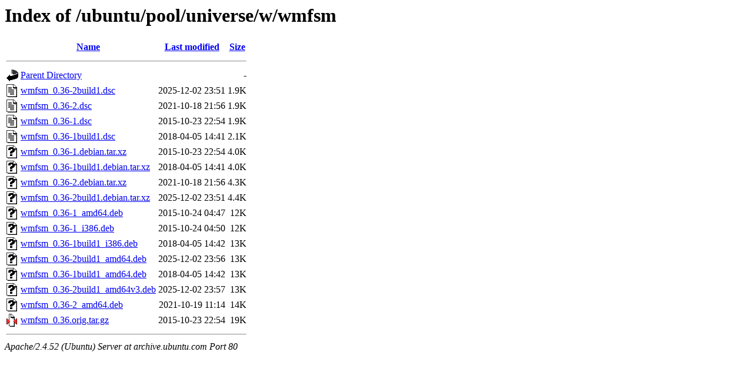

--- FILE ---
content_type: text/html;charset=UTF-8
request_url: http://archive.ubuntu.com/ubuntu/pool/universe/w/wmfsm/?C=S;O=A
body_size: 749
content:
<!DOCTYPE HTML PUBLIC "-//W3C//DTD HTML 3.2 Final//EN">
<html>
 <head>
  <title>Index of /ubuntu/pool/universe/w/wmfsm</title>
 </head>
 <body>
<h1>Index of /ubuntu/pool/universe/w/wmfsm</h1>
  <table>
   <tr><th valign="top"><img src="/icons/blank.gif" alt="[ICO]"></th><th><a href="?C=N;O=A">Name</a></th><th><a href="?C=M;O=A">Last modified</a></th><th><a href="?C=S;O=D">Size</a></th></tr>
   <tr><th colspan="4"><hr></th></tr>
<tr><td valign="top"><img src="/icons/back.gif" alt="[PARENTDIR]"></td><td><a href="/ubuntu/pool/universe/w/">Parent Directory</a></td><td>&nbsp;</td><td align="right">  - </td></tr>
<tr><td valign="top"><img src="/icons/text.gif" alt="[TXT]"></td><td><a href="wmfsm_0.36-2build1.dsc">wmfsm_0.36-2build1.dsc</a></td><td align="right">2025-12-02 23:51  </td><td align="right">1.9K</td></tr>
<tr><td valign="top"><img src="/icons/text.gif" alt="[TXT]"></td><td><a href="wmfsm_0.36-2.dsc">wmfsm_0.36-2.dsc</a></td><td align="right">2021-10-18 21:56  </td><td align="right">1.9K</td></tr>
<tr><td valign="top"><img src="/icons/text.gif" alt="[TXT]"></td><td><a href="wmfsm_0.36-1.dsc">wmfsm_0.36-1.dsc</a></td><td align="right">2015-10-23 22:54  </td><td align="right">1.9K</td></tr>
<tr><td valign="top"><img src="/icons/text.gif" alt="[TXT]"></td><td><a href="wmfsm_0.36-1build1.dsc">wmfsm_0.36-1build1.dsc</a></td><td align="right">2018-04-05 14:41  </td><td align="right">2.1K</td></tr>
<tr><td valign="top"><img src="/icons/unknown.gif" alt="[   ]"></td><td><a href="wmfsm_0.36-1.debian.tar.xz">wmfsm_0.36-1.debian.tar.xz</a></td><td align="right">2015-10-23 22:54  </td><td align="right">4.0K</td></tr>
<tr><td valign="top"><img src="/icons/unknown.gif" alt="[   ]"></td><td><a href="wmfsm_0.36-1build1.debian.tar.xz">wmfsm_0.36-1build1.debian.tar.xz</a></td><td align="right">2018-04-05 14:41  </td><td align="right">4.0K</td></tr>
<tr><td valign="top"><img src="/icons/unknown.gif" alt="[   ]"></td><td><a href="wmfsm_0.36-2.debian.tar.xz">wmfsm_0.36-2.debian.tar.xz</a></td><td align="right">2021-10-18 21:56  </td><td align="right">4.3K</td></tr>
<tr><td valign="top"><img src="/icons/unknown.gif" alt="[   ]"></td><td><a href="wmfsm_0.36-2build1.debian.tar.xz">wmfsm_0.36-2build1.debian.tar.xz</a></td><td align="right">2025-12-02 23:51  </td><td align="right">4.4K</td></tr>
<tr><td valign="top"><img src="/icons/unknown.gif" alt="[   ]"></td><td><a href="wmfsm_0.36-1_amd64.deb">wmfsm_0.36-1_amd64.deb</a></td><td align="right">2015-10-24 04:47  </td><td align="right"> 12K</td></tr>
<tr><td valign="top"><img src="/icons/unknown.gif" alt="[   ]"></td><td><a href="wmfsm_0.36-1_i386.deb">wmfsm_0.36-1_i386.deb</a></td><td align="right">2015-10-24 04:50  </td><td align="right"> 12K</td></tr>
<tr><td valign="top"><img src="/icons/unknown.gif" alt="[   ]"></td><td><a href="wmfsm_0.36-1build1_i386.deb">wmfsm_0.36-1build1_i386.deb</a></td><td align="right">2018-04-05 14:42  </td><td align="right"> 13K</td></tr>
<tr><td valign="top"><img src="/icons/unknown.gif" alt="[   ]"></td><td><a href="wmfsm_0.36-2build1_amd64.deb">wmfsm_0.36-2build1_amd64.deb</a></td><td align="right">2025-12-02 23:56  </td><td align="right"> 13K</td></tr>
<tr><td valign="top"><img src="/icons/unknown.gif" alt="[   ]"></td><td><a href="wmfsm_0.36-1build1_amd64.deb">wmfsm_0.36-1build1_amd64.deb</a></td><td align="right">2018-04-05 14:42  </td><td align="right"> 13K</td></tr>
<tr><td valign="top"><img src="/icons/unknown.gif" alt="[   ]"></td><td><a href="wmfsm_0.36-2build1_amd64v3.deb">wmfsm_0.36-2build1_amd64v3.deb</a></td><td align="right">2025-12-02 23:57  </td><td align="right"> 13K</td></tr>
<tr><td valign="top"><img src="/icons/unknown.gif" alt="[   ]"></td><td><a href="wmfsm_0.36-2_amd64.deb">wmfsm_0.36-2_amd64.deb</a></td><td align="right">2021-10-19 11:14  </td><td align="right"> 14K</td></tr>
<tr><td valign="top"><img src="/icons/compressed.gif" alt="[   ]"></td><td><a href="wmfsm_0.36.orig.tar.gz">wmfsm_0.36.orig.tar.gz</a></td><td align="right">2015-10-23 22:54  </td><td align="right"> 19K</td></tr>
   <tr><th colspan="4"><hr></th></tr>
</table>
<address>Apache/2.4.52 (Ubuntu) Server at archive.ubuntu.com Port 80</address>
</body></html>
